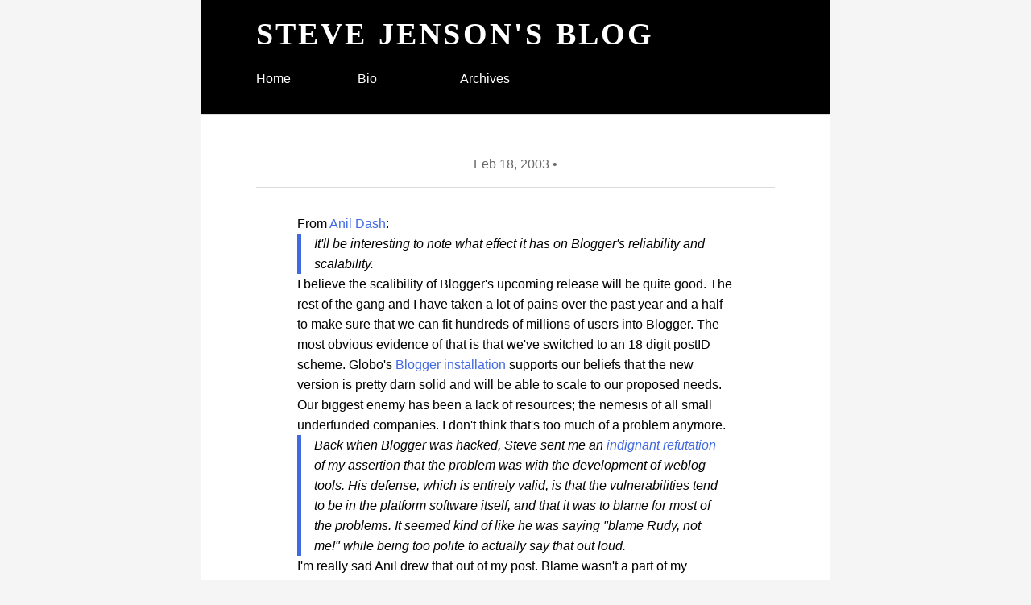

--- FILE ---
content_type: text/html
request_url: https://saladwithsteve.com/2003/02/from-anil-dash-itll-be-interesting-to.html
body_size: 1975
content:
<!DOCTYPE html>
<html>
  <head>
    <meta name="viewport" content="width=device-width, initial-scale=1.0">
    <meta charset="utf-8">
    
    <meta name="description" content="">
    <title>Steve Jenson's blog</title>
    <link rel="canonical" href="http://saladwithsteve.com//2003/02/from-anil-dash-itll-be-interesting-to.html">
    <link rel="stylesheet" type="text/css" href="/basic.css">
    <link rel="stylesheet" type="text/css" href="/highlight.css">
    <link href='http://fonts.googleapis.com/css?family=Source+Sans+Pro:200,300,400,600,700,200italic,300italic,400italic,600italic,700italic' rel='stylesheet' type='text/css'>
    <link href='http://fonts.googleapis.com/css?family=Gentium+Basic:400,700,400italic,700italic' rel='stylesheet' type='text/css'>
    <link rel="alternate" type="application/atom+xml" title="Steve Jenson's blog &raquo; Feed" href="atom.xml">
  </head>
  <body>
    <header>
      <h1><a href="">Steve Jenson's blog</a></h1>
      <nav>
        <ul>
          <li><a href="http://saladwithsteve.com/">Home</a></li>
          
            
            <li><a href="/about.html">Bio</a></li>
            
          
            
            <li><a href="/archives.html">Archives</a></li>
            
          
            
          
            
          
        </ul>
      </nav>
    </header>
      <article>
        <header>
          <h1><a href="/2003/02/from-anil-dash-itll-be-interesting-to.html"></a></h1>
          <p><time>Feb 18, 2003</time> • </p>
        </header>
        <div>
<div class="post">
  <h2></h2>
  <article class="post-body" id="article-body">
    From <a href="http://www.dashes.com/anil/index.php?archives/005129.php">Anil Dash</a>:
    <blockquote><em>It'll be interesting to note what effect it has on Blogger's reliability and scalability. </em></blockquote>
    I believe the scalibility of Blogger's upcoming release will be quite good. The rest of the gang and I have taken a lot of pains over the past year and a half to make sure that we can fit hundreds of millions of users into Blogger. The most obvious evidence of that is that we've switched to an 18 digit postID scheme. Globo's <a href="http://blogger.com.br/">Blogger installation</a> supports our beliefs that the new version is pretty darn solid and will be able to scale to our proposed needs. Our biggest enemy has been a lack of resources; the nemesis of all small underfunded companies. I don't think that's too much of a problem anymore.
    
    <blockquote><em>Back when Blogger was hacked, Steve sent me an <a href="http://www.saladwithsteve.com/2002_10_01_archive.html#b85603955">indignant refutation</a> of my assertion that the problem was with the development of weblog tools. His defense, which is entirely valid, is that the vulnerabilities tend to be in the platform software itself, and that it was to blame for most of the problems. It seemed kind of like he was saying "blame Rudy, not me!" while being too polite to actually say that out loud.</em></blockquote>
    
    I'm really sad Anil drew that out of my post. Blame wasn't a part of my equation at all and certainly not blame of system administrators or system tools authors. My bone to pick, and I recognize that I did a poor job of defining my target, was that security engineering is still a back-room trade and still treated as a specialization instead of being a widely understood and studied commodity. Honestly, if you can teach a college Freshman to understand the lambda calculus (or to fart around with Visual Basic, depending on the credibility of your college), you should be able to teach him some basic security concepts at the same time. That we haven't is part of why Visa and Mastercard just had 2.2 Million credit cards <a href="http://www.cnn.com/2003/TECH/02/17/creditcard.hack/index.html">stolen from them</a> and a large part of why we'll continue to see security issues crop up in every piece of software ever written until these topics do become commodity knowledge. 
    <a href="http://www.cs.rhul.ac.uk/books/secprot/publications/publications.html">Here</a> 
    <a href="http://mumble.net/w7/">are</a> 
    <a href="http://www.cl.cam.ac.uk/~rja14/econsec.html">some</a>
    <a href="http://cap-lore.com/CapTheory/">nice</a> 
    <a href="http://caplet.com/security/taxonomy/index.html">resources</a>
    <a href="http://theory.lcs.mit.edu/~rivest/crypto-security.html">to</a>
    <a href="http://www.cs.rhul.ac.uk/books/secprot/">start</a>
    <a href="http://www.cacr.math.uwaterloo.ca/hac/">with</a>. 

  </article>
  <p class="signoff">
    <a rel="permalink" href="/2003/02/from-anil-dash-itll-be-interesting-to.html">#</a>  &mdash; 18 February, 2003
  </p>
</div>

        </div>
        
        
      </article>

    <footer>
      <span>Copyright <a href="http://saladwithsteve.com/">Steve Jenson</a> 2001 - 2015</span>
    </footer>
  </body>
</html>


--- FILE ---
content_type: text/css
request_url: https://saladwithsteve.com/basic.css
body_size: 451
content:
body {
    font-family: "Trebuchet MS", sans-serif;
    font-weight: normal;
    font-size: 16px;
    line-height: 1.6em;
    margin: 0;
    padding: 0 calc(27% - 6em);
    background: whitesmoke;
}

.small {
  font-size: 12px; /* 75% of the baseline */
}

.large {
  font-size: 20px; /* 125% of the baseline */
}

@viewport {
    width: 640px;
}

@-ms-viewport {
    width: 640px;
}

h1, h2, h3, h4, h5, h6 {
    font-family: "Gentium Basic", serif;
    margin: 0;
    text-transform: uppercase;
    letter-spacing: .1em;
}

a, a#selected {
    transition: color .2s ease-out;
    color: royalblue;
    text-decoration: none;
}

a:hover {
    color: gray;
}

h1 a {
    font-size: 1.2em;
    line-height: 1.4em;
}

header a, footer a {
    color: inherit;
}

pre {
    overflow: auto;
    padding: 1em;
    font-size: .8em;
    line-height: 1.4em;
}

blockquote {
    border-left: 5px solid royalblue;
    margin: 0;
    padding: 0 1em;
}

body > header, article, body > footer {
    padding-left: calc(12% - 1.6em);
    padding-right: calc(12% - 1.6em);
}

body > header, body > footer {
    padding-top: 1em;
    padding-bottom: 1em;
    background: black;
    color: white;
}

article {
    padding-top: 2em;
    padding-bottom: 2em;
    background: white;
    border-top: 1px solid gainsboro;
}

article header {
    text-align: center;
}

article header p {
    color: dimgray;
}

article footer a::after {
    content: "\00bb";
}

body > footer {
    text-align: center;
}

body > footer span {
    margin: 0 5%;
}

nav li {
    display: inline-block;
    width: 19%;
    min-width: 6em;
}

nav ul {
    padding: 1em 0;
    margin: 0;
}


--- FILE ---
content_type: text/css
request_url: https://saladwithsteve.com/highlight.css
body_size: 116
content:
/* http://richleland.github.io/pygments-css/ */

.highlight { color: white; background-color: #333 }
.highlight .c { color: #75715e }
.highlight .err { color: #960050; background-color: #1e0010 }
.highlight .k { color: #66d9ef }
.highlight .l { color: #ae81ff }
.highlight .n { color: #f8f8f2 }
.highlight .o { color: #f92672 }
.highlight .p { color: #f8f8f2 }
.highlight .cm { color: #75715e }
.highlight .cp { color: #75715e }
.highlight .c1 { color: #75715e }
.highlight .cs { color: #75715e }
.highlight .ge { font-style: italic }
.highlight .gs { font-weight: bold }
.highlight .kc { color: #66d9ef }
.highlight .kd { color: #66d9ef }
.highlight .kn { color: #f92672 }
.highlight .kp { color: #66d9ef }
.highlight .kr { color: #66d9ef }
.highlight .kt { color: #66d9ef }
.highlight .ld { color: #e6db74 }
.highlight .m { color: #ae81ff }
.highlight .s { color: #e6db74 }
.highlight .na { color: #a6e22e }
.highlight .nb { color: #f8f8f2 }
.highlight .nc { color: #a6e22e }
.highlight .no { color: #66d9ef }
.highlight .nd { color: #a6e22e }
.highlight .ni { color: #f8f8f2 }
.highlight .ne { color: #a6e22e }
.highlight .nf { color: #a6e22e }
.highlight .nl { color: #f8f8f2 }
.highlight .nn { color: #f8f8f2 }
.highlight .nx { color: #a6e22e }
.highlight .py { color: #f8f8f2 }
.highlight .nt { color: #f92672 }
.highlight .nv { color: #f8f8f2 }
.highlight .ow { color: #f92672 }
.highlight .w { color: #f8f8f2 }
.highlight .mf { color: #ae81ff }
.highlight .mh { color: #ae81ff }
.highlight .mi { color: #ae81ff }
.highlight .mo { color: #ae81ff }
.highlight .sb { color: #e6db74 }
.highlight .sc { color: #e6db74 }
.highlight .sd { color: #e6db74 }
.highlight .s2 { color: #e6db74 }
.highlight .se { color: #ae81ff }
.highlight .sh { color: #e6db74 }
.highlight .si { color: #e6db74 }
.highlight .sx { color: #e6db74 }
.highlight .sr { color: #e6db74 }
.highlight .s1 { color: #e6db74 }
.highlight .ss { color: #e6db74 }
.highlight .bp { color: #f8f8f2 }
.highlight .vc { color: #f8f8f2 }
.highlight .vg { color: #f8f8f2 }
.highlight .vi { color: #f8f8f2 }
.highlight .il { color: #ae81ff }
.highlight .gh { }
.highlight .gu { color: #75715e; }
.highlight .gd { color: #f92672; }
.highlight .gi { color: #a6e22e; }
